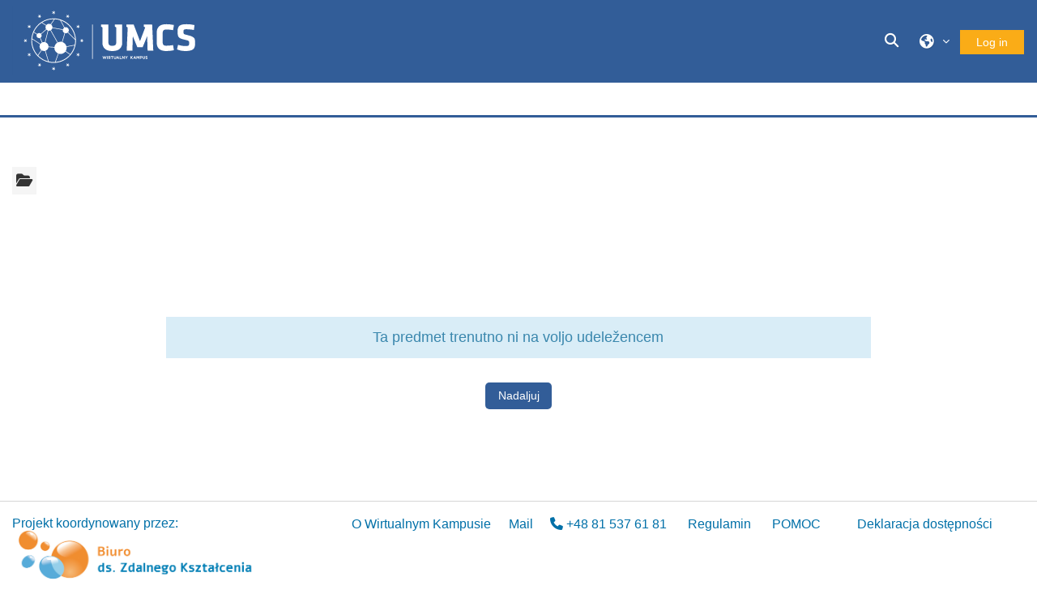

--- FILE ---
content_type: text/html; charset=utf-8
request_url: https://kampus.umcs.pl/mod/resource/view.php?id=507959&lang=sl
body_size: 11069
content:
<!DOCTYPE html>
<html  dir="ltr" lang="sl" xml:lang="sl">
<head>
    <title>Obvestilo | Wirtualny Kampus</title>
    <link rel="icon" href="https://kampus.umcs.pl/pluginfile.php/1/core_admin/favicon/64x64/1766410359/favicon_WK.ico" />

<meta http-equiv="Content-Type" content="text/html; charset=utf-8" />
<meta name="keywords" content="moodle, Obvestilo | Wirtualny Kampus" />
<link rel="stylesheet" type="text/css" href="https://kampus.umcs.pl/theme/yui_combo.php?rollup/3.18.1/yui-moodlesimple-min.css" /><script id="firstthemesheet" type="text/css">/** Required in order to fix style inclusion problems in IE with YUI **/</script><link rel="stylesheet" type="text/css" href="https://kampus.umcs.pl/theme/styles.php/adaptable/1766410359_1/all" />
<link rel="stylesheet" type="text/css" href="https://kampus.umcs.pl/course/format/onetopic/styles.php" />
<script>
//<![CDATA[
var M = {}; M.yui = {};
M.pageloadstarttime = new Date();
M.cfg = {"wwwroot":"https:\/\/kampus.umcs.pl","apibase":"https:\/\/kampus.umcs.pl\/r.php\/api","homeurl":{},"sesskey":"iCt08O9eQK","sessiontimeout":"7200","sessiontimeoutwarning":1200,"themerev":"1766410359","slasharguments":1,"theme":"adaptable","iconsystemmodule":"core\/icon_system_fontawesome","jsrev":"1766410359","admin":"admin","svgicons":true,"usertimezone":"Evropa\/Var\u0161ava","language":"sl","courseId":1,"courseContextId":2,"contextid":1,"contextInstanceId":0,"langrev":1768446964,"templaterev":"1766410360","siteId":1,"userId":1};var yui1ConfigFn = function(me) {if(/-skin|reset|fonts|grids|base/.test(me.name)){me.type='css';me.path=me.path.replace(/\.js/,'.css');me.path=me.path.replace(/\/yui2-skin/,'/assets/skins/sam/yui2-skin')}};
var yui2ConfigFn = function(me) {var parts=me.name.replace(/^moodle-/,'').split('-'),component=parts.shift(),module=parts[0],min='-min';if(/-(skin|core)$/.test(me.name)){parts.pop();me.type='css';min=''}
if(module){var filename=parts.join('-');me.path=component+'/'+module+'/'+filename+min+'.'+me.type}else{me.path=component+'/'+component+'.'+me.type}};
YUI_config = {"debug":false,"base":"https:\/\/kampus.umcs.pl\/lib\/yuilib\/3.18.1\/","comboBase":"https:\/\/kampus.umcs.pl\/theme\/yui_combo.php?","combine":true,"filter":null,"insertBefore":"firstthemesheet","groups":{"yui2":{"base":"https:\/\/kampus.umcs.pl\/lib\/yuilib\/2in3\/2.9.0\/build\/","comboBase":"https:\/\/kampus.umcs.pl\/theme\/yui_combo.php?","combine":true,"ext":false,"root":"2in3\/2.9.0\/build\/","patterns":{"yui2-":{"group":"yui2","configFn":yui1ConfigFn}}},"moodle":{"name":"moodle","base":"https:\/\/kampus.umcs.pl\/theme\/yui_combo.php?m\/1766410359\/","combine":true,"comboBase":"https:\/\/kampus.umcs.pl\/theme\/yui_combo.php?","ext":false,"root":"m\/1766410359\/","patterns":{"moodle-":{"group":"moodle","configFn":yui2ConfigFn}},"filter":null,"modules":{"moodle-core-chooserdialogue":{"requires":["base","panel","moodle-core-notification"]},"moodle-core-event":{"requires":["event-custom"]},"moodle-core-lockscroll":{"requires":["plugin","base-build"]},"moodle-core-dragdrop":{"requires":["base","node","io","dom","dd","event-key","event-focus","moodle-core-notification"]},"moodle-core-handlebars":{"condition":{"trigger":"handlebars","when":"after"}},"moodle-core-blocks":{"requires":["base","node","io","dom","dd","dd-scroll","moodle-core-dragdrop","moodle-core-notification"]},"moodle-core-notification":{"requires":["moodle-core-notification-dialogue","moodle-core-notification-alert","moodle-core-notification-confirm","moodle-core-notification-exception","moodle-core-notification-ajaxexception"]},"moodle-core-notification-dialogue":{"requires":["base","node","panel","escape","event-key","dd-plugin","moodle-core-widget-focusafterclose","moodle-core-lockscroll"]},"moodle-core-notification-alert":{"requires":["moodle-core-notification-dialogue"]},"moodle-core-notification-confirm":{"requires":["moodle-core-notification-dialogue"]},"moodle-core-notification-exception":{"requires":["moodle-core-notification-dialogue"]},"moodle-core-notification-ajaxexception":{"requires":["moodle-core-notification-dialogue"]},"moodle-core-actionmenu":{"requires":["base","event","node-event-simulate"]},"moodle-core-maintenancemodetimer":{"requires":["base","node"]},"moodle-core_availability-form":{"requires":["base","node","event","event-delegate","panel","moodle-core-notification-dialogue","json"]},"moodle-course-management":{"requires":["base","node","io-base","moodle-core-notification-exception","json-parse","dd-constrain","dd-proxy","dd-drop","dd-delegate","node-event-delegate"]},"moodle-course-categoryexpander":{"requires":["node","event-key"]},"moodle-course-dragdrop":{"requires":["base","node","io","dom","dd","dd-scroll","moodle-core-dragdrop","moodle-core-notification","moodle-course-coursebase","moodle-course-util"]},"moodle-course-util":{"requires":["node"],"use":["moodle-course-util-base"],"submodules":{"moodle-course-util-base":{},"moodle-course-util-section":{"requires":["node","moodle-course-util-base"]},"moodle-course-util-cm":{"requires":["node","moodle-course-util-base"]}}},"moodle-form-dateselector":{"requires":["base","node","overlay","calendar"]},"moodle-form-shortforms":{"requires":["node","base","selector-css3","moodle-core-event"]},"moodle-question-searchform":{"requires":["base","node"]},"moodle-question-chooser":{"requires":["moodle-core-chooserdialogue"]},"moodle-availability_completion-form":{"requires":["base","node","event","moodle-core_availability-form"]},"moodle-availability_date-form":{"requires":["base","node","event","io","moodle-core_availability-form"]},"moodle-availability_grade-form":{"requires":["base","node","event","moodle-core_availability-form"]},"moodle-availability_group-form":{"requires":["base","node","event","moodle-core_availability-form"]},"moodle-availability_grouping-form":{"requires":["base","node","event","moodle-core_availability-form"]},"moodle-availability_profile-form":{"requires":["base","node","event","moodle-core_availability-form"]},"moodle-mod_assign-history":{"requires":["node","transition"]},"moodle-mod_attendance-groupfilter":{"requires":["base","node"]},"moodle-mod_customcert-rearrange":{"requires":["dd-delegate","dd-drag"]},"moodle-mod_offlinequiz-toolboxes":{"requires":["base","node","event","event-key","io","moodle-mod_offlinequiz-offlinequizbase","moodle-mod_offlinequiz-util-slot","moodle-core-notification-ajaxexception"]},"moodle-mod_offlinequiz-dragdrop":{"requires":["base","node","io","dom","dd","dd-scroll","moodle-core-dragdrop","moodle-core-notification","moodle-mod_offlinequiz-offlinequizbase","moodle-mod_offlinequiz-util-base","moodle-mod_offlinequiz-util-page","moodle-mod_offlinequiz-util-slot","moodle-course-util"]},"moodle-mod_offlinequiz-util":{"requires":["node"],"use":["moodle-mod_offlinequiz-util-base"],"submodules":{"moodle-mod_offlinequiz-util-base":{},"moodle-mod_offlinequiz-util-slot":{"requires":["node","moodle-mod_offlinequiz-util-base"]},"moodle-mod_offlinequiz-util-page":{"requires":["node","moodle-mod_offlinequiz-util-base"]}}},"moodle-mod_offlinequiz-repaginate":{"requires":["base","event","node","io","moodle-core-notification-dialogue"]},"moodle-mod_offlinequiz-modform":{"requires":["base","node","event"]},"moodle-mod_offlinequiz-offlinequizbase":{"requires":["base","node"]},"moodle-mod_offlinequiz-autosave":{"requires":["base","node","event","event-valuechange","node-event-delegate","io-form"]},"moodle-mod_offlinequiz-randomquestion":{"requires":["base","event","node","io","moodle-core-notification-dialogue"]},"moodle-mod_offlinequiz-questionchooser":{"requires":["moodle-core-chooserdialogue","moodle-mod_offlinequiz-util","querystring-parse"]},"moodle-mod_quiz-toolboxes":{"requires":["base","node","event","event-key","io","moodle-mod_quiz-quizbase","moodle-mod_quiz-util-slot","moodle-core-notification-ajaxexception"]},"moodle-mod_quiz-dragdrop":{"requires":["base","node","io","dom","dd","dd-scroll","moodle-core-dragdrop","moodle-core-notification","moodle-mod_quiz-quizbase","moodle-mod_quiz-util-base","moodle-mod_quiz-util-page","moodle-mod_quiz-util-slot","moodle-course-util"]},"moodle-mod_quiz-util":{"requires":["node","moodle-core-actionmenu"],"use":["moodle-mod_quiz-util-base"],"submodules":{"moodle-mod_quiz-util-base":{},"moodle-mod_quiz-util-slot":{"requires":["node","moodle-mod_quiz-util-base"]},"moodle-mod_quiz-util-page":{"requires":["node","moodle-mod_quiz-util-base"]}}},"moodle-mod_quiz-quizbase":{"requires":["base","node"]},"moodle-mod_quiz-modform":{"requires":["base","node","event"]},"moodle-mod_quiz-autosave":{"requires":["base","node","event","event-valuechange","node-event-delegate","io-form","datatype-date-format"]},"moodle-mod_quiz-questionchooser":{"requires":["moodle-core-chooserdialogue","moodle-mod_quiz-util","querystring-parse"]},"moodle-message_airnotifier-toolboxes":{"requires":["base","node","io"]},"moodle-editor_atto-rangy":{"requires":[]},"moodle-editor_atto-editor":{"requires":["node","transition","io","overlay","escape","event","event-simulate","event-custom","node-event-html5","node-event-simulate","yui-throttle","moodle-core-notification-dialogue","moodle-editor_atto-rangy","handlebars","timers","querystring-stringify"]},"moodle-editor_atto-plugin":{"requires":["node","base","escape","event","event-outside","handlebars","event-custom","timers","moodle-editor_atto-menu"]},"moodle-editor_atto-menu":{"requires":["moodle-core-notification-dialogue","node","event","event-custom"]},"moodle-report_eventlist-eventfilter":{"requires":["base","event","node","node-event-delegate","datatable","autocomplete","autocomplete-filters"]},"moodle-report_loglive-fetchlogs":{"requires":["base","event","node","io","node-event-delegate"]},"moodle-gradereport_history-userselector":{"requires":["escape","event-delegate","event-key","handlebars","io-base","json-parse","moodle-core-notification-dialogue"]},"moodle-qbank_editquestion-chooser":{"requires":["moodle-core-chooserdialogue"]},"moodle-tool_lp-dragdrop-reorder":{"requires":["moodle-core-dragdrop"]},"moodle-assignfeedback_editpdf-editor":{"requires":["base","event","node","io","graphics","json","event-move","event-resize","transition","querystring-stringify-simple","moodle-core-notification-dialog","moodle-core-notification-alert","moodle-core-notification-warning","moodle-core-notification-exception","moodle-core-notification-ajaxexception"]},"moodle-atto_accessibilitychecker-button":{"requires":["color-base","moodle-editor_atto-plugin"]},"moodle-atto_accessibilityhelper-button":{"requires":["moodle-editor_atto-plugin"]},"moodle-atto_align-button":{"requires":["moodle-editor_atto-plugin"]},"moodle-atto_bold-button":{"requires":["moodle-editor_atto-plugin"]},"moodle-atto_bsgrid-button":{"requires":["moodle-editor_atto-plugin"]},"moodle-atto_charmap-button":{"requires":["moodle-editor_atto-plugin"]},"moodle-atto_chemistry-button":{"requires":["moodle-editor_atto-plugin","moodle-core-event","io","event-valuechange","tabview","array-extras"]},"moodle-atto_clear-button":{"requires":["moodle-editor_atto-plugin"]},"moodle-atto_collapse-button":{"requires":["moodle-editor_atto-plugin"]},"moodle-atto_emojipicker-button":{"requires":["moodle-editor_atto-plugin"]},"moodle-atto_emoticon-button":{"requires":["moodle-editor_atto-plugin"]},"moodle-atto_equation-button":{"requires":["moodle-editor_atto-plugin","moodle-core-event","io","event-valuechange","tabview","array-extras"]},"moodle-atto_fullscreen-button":{"requires":["event-resize","moodle-editor_atto-plugin"]},"moodle-atto_h5p-button":{"requires":["moodle-editor_atto-plugin"]},"moodle-atto_html-beautify":{},"moodle-atto_html-button":{"requires":["promise","moodle-editor_atto-plugin","moodle-atto_html-beautify","moodle-atto_html-codemirror","event-valuechange"]},"moodle-atto_html-codemirror":{"requires":["moodle-atto_html-codemirror-skin"]},"moodle-atto_htmlplus-beautify":{},"moodle-atto_htmlplus-button":{"requires":["moodle-editor_atto-plugin","moodle-atto_htmlplus-beautify","moodle-atto_htmlplus-codemirror","event-valuechange"]},"moodle-atto_htmlplus-codemirror":{"requires":["moodle-atto_htmlplus-codemirror-skin"]},"moodle-atto_image-button":{"requires":["moodle-editor_atto-plugin"]},"moodle-atto_indent-button":{"requires":["moodle-editor_atto-plugin"]},"moodle-atto_italic-button":{"requires":["moodle-editor_atto-plugin"]},"moodle-atto_link-button":{"requires":["moodle-editor_atto-plugin"]},"moodle-atto_managefiles-button":{"requires":["moodle-editor_atto-plugin"]},"moodle-atto_managefiles-usedfiles":{"requires":["node","escape"]},"moodle-atto_mathslate-snippeteditor":{"requires":["json"]},"moodle-atto_mathslate-mathjaxeditor":{"requires":["moodle-atto_mathslate-snippeteditor","dd-drop"]},"moodle-atto_mathslate-textool":{"requires":["dd-drag","dd-proxy","dd-drop","event","json"]},"moodle-atto_mathslate-editor":{"requires":["dd-drag","dd-proxy","dd-drop","event","tabview","io-base","json","moodle-atto_mathslate-textool","moodle-atto_mathslate-mathjaxeditor"]},"moodle-atto_media-button":{"requires":["moodle-editor_atto-plugin","moodle-form-shortforms"]},"moodle-atto_noautolink-button":{"requires":["moodle-editor_atto-plugin"]},"moodle-atto_orderedlist-button":{"requires":["moodle-editor_atto-plugin"]},"moodle-atto_reciteditor-button":{"requires":["moodle-editor_atto-plugin"]},"moodle-atto_recordrtc-recording":{"requires":["moodle-atto_recordrtc-button"]},"moodle-atto_recordrtc-button":{"requires":["moodle-editor_atto-plugin","moodle-atto_recordrtc-recording"]},"moodle-atto_rtl-button":{"requires":["moodle-editor_atto-plugin"]},"moodle-atto_strike-button":{"requires":["moodle-editor_atto-plugin"]},"moodle-atto_subscript-button":{"requires":["moodle-editor_atto-plugin"]},"moodle-atto_superscript-button":{"requires":["moodle-editor_atto-plugin"]},"moodle-atto_table-button":{"requires":["moodle-editor_atto-plugin","moodle-editor_atto-menu","event","event-valuechange"]},"moodle-atto_teamsmeeting-button":{"requires":["moodle-editor_atto-plugin"]},"moodle-atto_title-button":{"requires":["moodle-editor_atto-plugin"]},"moodle-atto_underline-button":{"requires":["moodle-editor_atto-plugin"]},"moodle-atto_undo-button":{"requires":["moodle-editor_atto-plugin"]},"moodle-atto_unorderedlist-button":{"requires":["moodle-editor_atto-plugin"]}}},"gallery":{"name":"gallery","base":"https:\/\/kampus.umcs.pl\/lib\/yuilib\/gallery\/","combine":true,"comboBase":"https:\/\/kampus.umcs.pl\/theme\/yui_combo.php?","ext":false,"root":"gallery\/1766410359\/","patterns":{"gallery-":{"group":"gallery"}}}},"modules":{"core_filepicker":{"name":"core_filepicker","fullpath":"https:\/\/kampus.umcs.pl\/lib\/javascript.php\/1766410359\/repository\/filepicker.js","requires":["base","node","node-event-simulate","json","async-queue","io-base","io-upload-iframe","io-form","yui2-treeview","panel","cookie","datatable","datatable-sort","resize-plugin","dd-plugin","escape","moodle-core_filepicker","moodle-core-notification-dialogue"]},"core_comment":{"name":"core_comment","fullpath":"https:\/\/kampus.umcs.pl\/lib\/javascript.php\/1766410359\/comment\/comment.js","requires":["base","io-base","node","json","yui2-animation","overlay","escape"]}},"logInclude":[],"logExclude":[],"logLevel":null};
M.yui.loader = {modules: {}};

//]]>
</script>

<p style="display:none"><link href="https://fonts.googleapis.com/css?family=Roboto:100&amp;subset=latin,latin-ext" rel="stylesheet" type="text/css"></p>    <!-- CSS print media -->
    <meta name="viewport" content="width=device-width, initial-scale=1.0">

    <!-- Twitter Card data -->
    <meta name="twitter:card" value="summary">
    <meta name="twitter:site" value="Wirtualny Kampus UMCS" />
    <meta name="twitter:title" value="Obvestilo | Wirtualny Kampus" />

    <!-- Open Graph data -->
    <meta property="og:title" content="Obvestilo | Wirtualny Kampus" />
    <meta property="og:type" content="website" />
    <meta property="og:url" content="" />
    <meta name="og:site_name" value="Wirtualny Kampus UMCS" />

    <!-- Chrome, Firefox OS and Opera on Android topbar color -->
    <meta name="theme-color" content="#325D98" />

    <!-- Windows Phone topbar color -->
    <meta name="msapplication-navbutton-color" content="#325D98" />

    <!-- iOS Safari topbar color -->
    <meta name="apple-mobile-web-app-status-bar-style" content="#325D98" />

    </head>
<body  id="page-mod-resource-view" class="format-site  path-mod path-mod-resource chrome dir-ltr lang-sl yui-skin-sam yui3-skin-sam kampus-umcs-pl pagelayout-base course-1 context-1 theme theme_adaptable two-column  fullin header-style2 showblockicons standard nomobilenavigation">

<div>
    <a class="sr-only sr-only-focusable" href="#maincontent">Preskoči na glavno vsebino</a>
</div><script src="https://kampus.umcs.pl/lib/javascript.php/1766410359/lib/polyfills/polyfill.js"></script>
<script src="https://kampus.umcs.pl/theme/yui_combo.php?rollup/3.18.1/yui-moodlesimple-min.js"></script><script src="https://kampus.umcs.pl/theme/jquery.php/core/jquery-3.7.1.min.js"></script>
<script src="https://kampus.umcs.pl/theme/jquery.php/theme_adaptable/pace-min.js"></script>
<script src="https://kampus.umcs.pl/theme/jquery.php/theme_adaptable/jquery-flexslider-min.js"></script>
<script src="https://kampus.umcs.pl/theme/jquery.php/theme_adaptable/tickerme.js"></script>
<script src="https://kampus.umcs.pl/theme/jquery.php/theme_adaptable/jquery-easing-min.js"></script>
<script src="https://kampus.umcs.pl/theme/jquery.php/theme_adaptable/adaptable_v2_1_1_2.js"></script>
<script src="https://kampus.umcs.pl/lib/javascript.php/1766410359/lib/javascript-static.js"></script>
<script>
//<![CDATA[
document.body.className += ' jsenabled';
//]]>
</script>


<div style="margin:10px"><a href="https://kampus.umcs.pl"  aria-label="Przejdź do strony głównej" title="Przejdź do strony głównej" style="margin:10px;">Wirtualny Kampus</a></div>
<div id="page-wrapper">
    <header id="adaptable-page-header-wrapper">
    <div id="header2" class="above-header container">
        <div class="row">
            <div class="d-none d-lg-block col-lg-6">
                <div class="d-flex justify-content-start align-items-center h-100 bd-highlight">
                    <div class="pb-2 pr-3 pt-2 bd-highlight d-none d-lg-inline-block"><img src=//kampus.umcs.pl/pluginfile.php/1/theme_adaptable/logo/1766410359/logo_na_WK_2024.svg id="logo" alt="Logo"></div>
                    
                    <div id="course-header">
                        
                    </div>
                </div>
            </div>

            <div class="col-lg-6 pr-0 my-auto">
                <nav class="navbar navbar-expand btco-hover-menu">
                    <button class="navbar-toggler nav-link aabtn d-block d-lg-none px-1 my-1 border-0" data-toggler="drawers" data-action="toggle" data-target="theme_adaptable-drawers-primary">
                        <i aria-hidden="true" class="fa fa-bars"></i>
                        <span class="sr-only">Stransko polje</span>
                    </button>
                    <div class="collapse navbar-collapse">
                        <ul class="navbar-nav ml-auto">

                            <li class="nav-item navbarsearchsocial mx-md-1 my-auto">
                                <div id="searchinput-navbar-69693bbca6dc269693bbca536f3" class="simplesearchform">
    <div class="collapse" id="searchform-navbar">
        <form autocomplete="off" action="https://kampus.umcs.pl/search/index.php" method="get" accept-charset="utf-8" class="mform d-flex flex-wrap align-items-center searchform-navbar">
                <input type="hidden" name="context" value="1">
            <div class="input-group" >
                <label for="searchinput-69693bbca6dc269693bbca536f3">
                    <span class="sr-only">Splošno iskanje</span>
                </label>
                    <input type="text"
                       id="searchinput-69693bbca6dc269693bbca536f3"
                       class="form-control withclear"
                       placeholder="Splošno iskanje"
                       aria-label="Splošno iskanje"
                       name="q"
                       data-region="input"
                       autocomplete="off"
                    >
                    <a class="btn btn-close"
                        data-action="closesearch"
                        data-toggle="collapse"
                        href="#searchform-navbar"
                        role="button"
                        title="Zapri"
                    >
                        <i class="icon fa fa-xmark fa-fw " aria-hidden="true" ></i>
                        <span class="sr-only">Zapri</span>
                    </a>
                <div class="input-group-append">
                    <button type="submit" class="btn btn-submit" data-action="submit" title="Perform search">
                        <i class="icon fa fa-magnifying-glass fa-fw " aria-hidden="true" ></i>
                        <span class="sr-only">Perform search</span>
                    </button>
                </div>
            </div>
        </form>
    </div>
    <a
        class="btn btn-open rounded-0 nav-link"
        data-toggle="collapse"
        data-action="opensearch"
        href="#searchform-navbar"
        role="button"
        aria-expanded="false"
        aria-controls="searchform-navbar"
        title="Preklopi iskalni vnos"
    >
        <i class="icon fa fa-magnifying-glass fa-fw " aria-hidden="true" ></i>
        <span class="sr-only">Preklopi iskalni vnos</span>
    </a>
</div>
                            </li>


                            <li id="nav-popover-container" class="my-auto mx-1 d-flex">
                                
                            </li>

                                <li class="nav-item dropdown my-auto"><a href="https://kampus.umcs.pl/mod/resource/view.php?id=507959&amp;lang=sl" class="nav-link dropdown-toggle my-auto" role="button" id="langmenu0" aria-haspopup="true" aria-expanded="false" aria-controls="dropdownlangmenu0" data-target="https://kampus.umcs.pl/mod/resource/view.php?id=507959&amp;lang=sl" data-toggle="dropdown" title="Jezik"><i class="icon fa fa-globe fa-lg"></i><span class="langdesc"></span></a><ul role="menu" class="dropdown-menu" id="dropdownlangmenu0" aria-labelledby="langmenu0"><li><a title="Deutsch ‎(de)‎" class="dropdown-item" href="https://kampus.umcs.pl/mod/resource/view.php?id=507959&amp;lang=de">Deutsch ‎(de)‎</a></li><li><a title="English ‎(en)‎" class="dropdown-item" href="https://kampus.umcs.pl/mod/resource/view.php?id=507959&amp;lang=en">English ‎(en)‎</a></li><li><a title="Español - Internacional ‎(es)‎" class="dropdown-item" href="https://kampus.umcs.pl/mod/resource/view.php?id=507959&amp;lang=es">Español - Internacional ‎(es)‎</a></li><li><a title="Français ‎(fr)‎" class="dropdown-item" href="https://kampus.umcs.pl/mod/resource/view.php?id=507959&amp;lang=fr">Français ‎(fr)‎</a></li><li><a title="Italiano ‎(it)‎" class="dropdown-item" href="https://kampus.umcs.pl/mod/resource/view.php?id=507959&amp;lang=it">Italiano ‎(it)‎</a></li><li><a title="Polski ‎(pl)‎" class="dropdown-item" href="https://kampus.umcs.pl/mod/resource/view.php?id=507959&amp;lang=pl">Polski ‎(pl)‎</a></li><li><a title="Português - Portugal ‎(pt)‎" class="dropdown-item" href="https://kampus.umcs.pl/mod/resource/view.php?id=507959&amp;lang=pt">Português - Portugal ‎(pt)‎</a></li><li><a title="Română ‎(ro)‎" class="dropdown-item" href="https://kampus.umcs.pl/mod/resource/view.php?id=507959&amp;lang=ro">Română ‎(ro)‎</a></li><li><a title="Slovenčina ‎(sk)‎" class="dropdown-item" href="https://kampus.umcs.pl/mod/resource/view.php?id=507959&amp;lang=sk">Slovenčina ‎(sk)‎</a></li><li><a title="Slovenščina ‎(sl)‎" class="dropdown-item" href="https://kampus.umcs.pl/mod/resource/view.php?id=507959&amp;lang=sl">Slovenščina ‎(sl)‎</a></li><li><a title="Svenska ‎(sv)‎" class="dropdown-item" href="https://kampus.umcs.pl/mod/resource/view.php?id=507959&amp;lang=sv">Svenska ‎(sv)‎</a></li><li><a title="Беларуская ‎(be)‎" class="dropdown-item" href="https://kampus.umcs.pl/mod/resource/view.php?id=507959&amp;lang=be">Беларуская ‎(be)‎</a></li><li><a title="Български ‎(bg)‎" class="dropdown-item" href="https://kampus.umcs.pl/mod/resource/view.php?id=507959&amp;lang=bg">Български ‎(bg)‎</a></li><li><a title="Русский ‎(ru)‎" class="dropdown-item" href="https://kampus.umcs.pl/mod/resource/view.php?id=507959&amp;lang=ru">Русский ‎(ru)‎</a></li><li><a title="Українська ‎(uk)‎" class="dropdown-item" href="https://kampus.umcs.pl/mod/resource/view.php?id=507959&amp;lang=uk">Українська ‎(uk)‎</a></li></ul></li>

                            

                            <li class="nav-item"><a class="btn-login d-inline-block" href="https://kampus.umcs.pl/login/index.php">Log in</a></li>
                        </ul>
                    </div>
                </nav>
            </div>
        </div>
    </div>

        <div id="main-navbar" class="d-none d-lg-block">
            <div class="container">
                <div class="navbar navbar-expand btco-hover-menu">
                    <nav aria-label="Site links">
                        <ul class="navbar-nav">
                            
                                
                        </ul>
                    </nav>
        
                    <ul class="navbar-nav ml-auto d-flex flex-wrap">
        
        
                    </ul>
                </div>
            </div>
        </div>

</header>


<div  class="drawer drawer-left drawer-primary d-print-none not-initialized" data-region="fixed-drawer" id="theme_adaptable-drawers-primary" data-preference="" data-state="show-drawer-primary" data-forceopen="0" data-close-on-resize="1">
    <div class="drawerheader">
        <button
            class="btn drawertoggle icon-no-margin hidden"
            data-toggler="drawers"
            data-action="closedrawer"
            data-target="theme_adaptable-drawers-primary"
            data-toggle="tooltip"
            data-placement="right"
            title="Zapri predal"
        >
            <i class="icon fa fa-xmark fa-fw " aria-hidden="true" ></i>
        </button>
                    <img src="https://kampus.umcs.pl/pluginfile.php/1/core_admin/logocompact/300x300/1766410359/logo_big.png" class="logo py-1 h-100" alt="">

        <div class="drawerheadercontent hidden">
            
        </div>
    </div>
    <div class="drawercontent drag-container" data-usertour="scroller">
                <div class="list-group">
        </div>

    </div>
</div><div id="page" class=""><div class="drawer-toggles d-flex">
</div><div class="drawer-toggles d-flex">
</div>
<div id="maincontainer" class="container outercont">
    <div class="row"><div id="page-second-header" class="col-12 pt-3 pb-3 d-none d-md-flex">
    <div class="d-flex flex-fill flex-wrap align-items-center">
        <div id="page-navbar" class="mr-auto">
            <nav role="navigation" aria-label="Breadcrumb">
            <ol  class="breadcrumb d-none d-md-flex"><i title="Home" class="fa fa-folder-open fa-lg"></i></ol>
        </nav>
        </div>
    </div>
</div></div>    <div id="page-content" class="row">
        <div id="region-main-box" class="col-12">
            <section id="region-main">
                <span class="notifications" id="user-notifications"></span><div class="secondary-navigation">
    <nav class="moremenu navigation">
        <ul id="moremenu--" role="menubar" class="nav more-nav ">
            <li role="none" class="nav-item dropdown dropdownmoremenu d-none" data-region="morebutton">
                <a class="dropdown-toggle nav-link " href="#" id="moremenu-dropdown-" role="menuitem" data-toggle="dropdown" aria-haspopup="true" aria-expanded="false" tabindex="-1">
                    Več
                </a>
                <ul class="dropdown-menu dropdown-menu-left" data-region="moredropdown" aria-labelledby="moremenu-dropdown-" role="menu">
                </ul>
            </li>
        </ul>
    </nav>
</div><div role="main"><span id="maincontent"></span><div id="notice" class="box generalbox">Ta predmet trenutno ni na voljo udeležencem</div><div class="continuebutton">
    <form method="get" action="https://kampus.umcs.pl/" >
        <button type="submit" class="btn btn-primary"
            id="single_button69693bbca536f14"
            
            
            >Nadaljuj</button>
    </form>
</div></div>            </section>
        </div>
    </div>
</div>


<footer id="page-footer" class="d-none d-lg-block">

<div id="course-footer"></div><div class="container blockplace1"><div class="row"><div class="left-col col-3"><span class="filter_mathjaxloader_equation"><span class="nolink"><p> </p>
<p style="text-align:left;color:#0070a8;" dir="ltr">Projekt koordynowany przez:</p>
<p style="text-align:left;" dir="ltr"><img class="img-responsive atto_image_button_text-bottom" src="https://kampus.umcs.pl/pluginfile.php/103050/mod_resource/content/2/logo_zk_2_kompr150dpi.png" alt="Logotyp Biuro ds. Zdalnego Kształcenia UMCS" width="300" height="85" /></p>
<p style="text-align:left;" dir="ltr"> </p></span></span></div><div class="left-col col-9"><span class="filter_mathjaxloader_equation"><span class="nolink"><p> </p>
<table style="margin-right:20px;color:#5d6a70;" border="0" align="right">
<tbody>
<tr>
<td><a style="text-decoration:none;padding-right:20px;color:#0070a8;" href="https://kampus.umcs.pl/local/staticpage/view.php?page=okampusie" target="_blank" rel="noreferrer noopener"> O Wirtualnym Kampusie</a></td>
<td><span style="color:#0070a8;text-decoration:none;"><a title="Mail" href="https://www.umcs.pl/pl/enqForm,wirtualny-kampus-umcs-formularz-kontaktowy,2078.html" target="_blank" rel="noreferrer noopener"> Mail</a></span></td>
<td style="padding-right:20px;padding-left:20px;"><span style="color:#0070a8;"> <em class="fa fa-phone" style="color:#0070a8;"></em><span> +48 81 537 61 81</span>  </span></td>
<td><a style="text-decoration:none;padding-left:5px;color:#0070a8;" href="https://kampus.umcs.pl/pluginfile.php/1047324/mod_resource/content/1/REGULAMIN_WK_2023-10-01.pdf" target="_blank" rel="noreferrer noopener"> Regulamin </a></td>
<td style="padding-right:20px;padding-left:20px;"><a style="text-decoration:none;padding-left:5px;color:#0070a8;" href="https://kampus.umcs.pl/mod/book/view.php?id=236045" target="_blank" rel="noreferrer noopener"> POMOC</a></td>
  <td style="padding-right:20px;padding-left:20px;"><a style="text-decoration:none;padding-left:5px;color:#0070a8;" href="https://kampus.umcs.pl/local/staticpage/view.php?page=deklaracja_dostepnosci" target="_blank" rel="noreferrer noopener"> Deklaracja dostępności</a></td>
</tr>
</tbody>
</table></span></span></div></div></div>    <div class="info container2 clearfix">
        <div class="container">
            <div class="row">
                <div class="tool_usertours-resettourcontainer"></div>
                                <div class="col-md-4 my-md-0 my-2">
                                    </div>
            </div>
            <div class="row"><div class="col-12 my-md-0 my-2"></div>        </div>
    </div>
</footer>

<div id="back-to-top"><i class="fa fa-angle-up "></i></div>

</div></div><script>
//<![CDATA[
var require = {
    baseUrl : 'https://kampus.umcs.pl/lib/requirejs.php/1766410359/',
    // We only support AMD modules with an explicit define() statement.
    enforceDefine: true,
    skipDataMain: true,
    waitSeconds : 0,

    paths: {
        jquery: 'https://kampus.umcs.pl/lib/javascript.php/1766410359/lib/jquery/jquery-3.7.1.min',
        jqueryui: 'https://kampus.umcs.pl/lib/javascript.php/1766410359/lib/jquery/ui-1.13.2/jquery-ui.min',
        jqueryprivate: 'https://kampus.umcs.pl/lib/javascript.php/1766410359/lib/requirejs/jquery-private'
    },

    // Custom jquery config map.
    map: {
      // '*' means all modules will get 'jqueryprivate'
      // for their 'jquery' dependency.
      '*': { jquery: 'jqueryprivate' },

      // 'jquery-private' wants the real jQuery module
      // though. If this line was not here, there would
      // be an unresolvable cyclic dependency.
      jqueryprivate: { jquery: 'jquery' }
    }
};

//]]>
</script>
<script src="https://kampus.umcs.pl/lib/javascript.php/1766410359/lib/requirejs/require.min.js"></script>
<script>
//<![CDATA[
M.util.js_pending("core/first");
require(['core/first'], function() {
require(['core/prefetch'])
;
M.util.js_pending('filter_mathjaxloader/loader'); require(['filter_mathjaxloader/loader'], function(amd) {amd.configure({"mathjaxconfig":"MathJax.Hub.Config({\r\n    config: [\"Accessible.js\", \"Safe.js\"],\r\n    errorSettings: { message: [\"!\"] },\r\n    skipStartupTypeset: true,\r\n    messageStyle: \"none\"\r\n});\r\n","lang":"sl"}); M.util.js_complete('filter_mathjaxloader/loader');});;
require(["media_videojs/loader"], function(loader) {
    loader.setUp('sl');
});;
M.util.js_pending('theme_adaptable/adaptable'); require(['theme_adaptable/adaptable'], function(amd) {amd.init(); M.util.js_complete('theme_adaptable/adaptable');});;
M.util.js_pending('theme_adaptable/bsoptions'); require(['theme_adaptable/bsoptions'], function(amd) {amd.init({"stickynavbar":true}); M.util.js_complete('theme_adaptable/bsoptions');});;

require(
[
    'jquery',
],
function(
    $
) {
    var uniqid = "69693bbca6dc269693bbca536f3";
    var container = $('#searchinput-navbar-' + uniqid);
    var opensearch = container.find('[data-action="opensearch"]');
    var input = container.find('[data-region="input"]');
    var submit = container.find('[data-action="submit"]');

    submit.on('click', function(e) {
        if (input.val() === '') {
            e.preventDefault();
        }
    });
    container.on('hidden.bs.collapse', function() {
        opensearch.removeClass('d-none');
        input.val('');
    });
    container.on('show.bs.collapse', function() {
        opensearch.addClass('d-none');
    });
    container.on('shown.bs.collapse', function() {
        input.focus();
    });
});
;

M.util.js_pending('theme_boost/drawers:load');
require(['theme_boost/drawers'], function() {
    M.util.js_complete('theme_boost/drawers:load');
});
;
function legacy_activity_onclick_handler_1(e) { e.halt(); window.open('https://kampus.umcs.pl/mod/resource/view.php?id=42626&redirect=1'); return false; };
function legacy_activity_onclick_handler_2(e) { e.halt(); window.open('https://kampus.umcs.pl/mod/resource/view.php?id=42631&redirect=1'); return false; };
function legacy_activity_onclick_handler_3(e) { e.halt(); window.open('https://kampus.umcs.pl/mod/resource/view.php?id=42632&redirect=1'); return false; };
function legacy_activity_onclick_handler_4(e) { e.halt(); window.open('https://kampus.umcs.pl/mod/resource/view.php?id=430048&redirect=1'); return false; };
function legacy_activity_onclick_handler_5(e) { e.halt(); window.open('https://kampus.umcs.pl/mod/resource/view.php?id=552082&redirect=1'); return false; };
function legacy_activity_onclick_handler_6(e) { e.halt(); window.open('https://kampus.umcs.pl/mod/resource/view.php?id=556877&redirect=1'); return false; };
function legacy_activity_onclick_handler_7(e) { e.halt(); window.open('https://kampus.umcs.pl/mod/resource/view.php?id=556878&redirect=1'); return false; };
function legacy_activity_onclick_handler_8(e) { e.halt(); window.open('https://kampus.umcs.pl/mod/resource/view.php?id=557379&redirect=1'); return false; };
function legacy_activity_onclick_handler_9(e) { e.halt(); window.open('https://kampus.umcs.pl/mod/resource/view.php?id=633636&redirect=1'); return false; };
function legacy_activity_onclick_handler_10(e) { e.halt(); window.open('https://kampus.umcs.pl/mod/resource/view.php?id=661965&redirect=1'); return false; };

    require(['core/moremenu'], function(moremenu) {
        moremenu(document.querySelector('#moremenu--'));
    });
;
M.util.js_pending('filter_mathjaxloader/loader'); require(['filter_mathjaxloader/loader'], function(amd) {amd.typeset(); M.util.js_complete('filter_mathjaxloader/loader');});;
M.util.js_pending('filter_mathjaxloader/loader'); require(['filter_mathjaxloader/loader'], function(amd) {amd.typeset(); M.util.js_complete('filter_mathjaxloader/loader');});;
M.util.js_pending('core/notification'); require(['core/notification'], function(amd) {amd.init(1, []); M.util.js_complete('core/notification');});;
M.util.js_pending('core/log'); require(['core/log'], function(amd) {amd.setConfig({"level":"warn"}); M.util.js_complete('core/log');});;
M.util.js_pending('core/page_global'); require(['core/page_global'], function(amd) {amd.init(); M.util.js_complete('core/page_global');});;
M.util.js_pending('core/utility'); require(['core/utility'], function(amd) {M.util.js_complete('core/utility');});;
M.util.js_pending('core/storage_validation'); require(['core/storage_validation'], function(amd) {amd.init(null); M.util.js_complete('core/storage_validation');});
    M.util.js_complete("core/first");
});
//]]>
</script>
<script src="https://cdn.jsdelivr.net/npm/mathjax@2.7.9/MathJax.js?delayStartupUntil=configured"></script>
<script src="https://kampus.umcs.pl/lib/javascript.php/1766410359/lib/editor/atto/plugins/reciteditor/content.js"></script>
<script>
//<![CDATA[
M.str = {"moodle":{"lastmodified":"Zadnja sprememba","name":"Ime","error":"Napaka","info":"Informacije","yes":"Da","no":"Ne","cancel":"Prekli\u010di","confirm":"Potrdi","areyousure":"Ste prepri\u010dani?","closebuttontitle":"Zapri","unknownerror":"Neznana napaka","file":"Datoteka","url":"URL","collapseall":"Skr\u010di vse","expandall":"Raz\u0161iri vse"},"repository":{"type":"Tip","size":"Velikost","invalidjson":"Neveljaven JSON niz","nofilesattached":"Ni pripetih datotek","filepicker":"Izbirnik datotek","logout":"Odjava","nofilesavailable":"Ni datotek na voljo","norepositoriesavailable":"Oprostite, noben od trenutnih skladi\u0161\u010d ne more vra\u010dati datotek v zahtevani obliki.","fileexistsdialogheader":"Datoteka obstaja","fileexistsdialog_editor":"Datoteka s tem imenom je \u017ee pripeta v besedilo, ki ga urejate.","fileexistsdialog_filemanager":"Datoteka s tem imenom je \u017ee pripeta","renameto":"Preimenujte v \"{$a}\"","referencesexist":"Obstaja {$a} aliasov\/bli\u017enjic datotek, ki uporabljajo to datoteko kot vir","select":"Izberi"},"admin":{"confirmdeletecomments":"Ali ste prepri\u010dani, da \u017eelite izbrisati izbrane komentarje?","confirmation":"Potrditev"},"debug":{"debuginfo":"Razhro\u0161\u010devalne podrobnosti","line":"Vrstica","stacktrace":"Sled sklada"},"langconfig":{"labelsep":":"}};
//]]>
</script>
<script>
//<![CDATA[
(function() {M.util.help_popups.setup(Y);
M.recit.reciteditor.init_settings(Y, {"currentthemesubrev":1,"showcase_url":"https:\/\/sn-recit-formation-a-distance.github.io\/html-bootstrap-editor-showcase\/index.html","stylesheet_to_add":"","iconclass":"Fontawesome 4.7=.fa-,Fontawesome 5=.fas-","pixabaykey":""});
 M.util.js_pending('random69693bbca536f15'); Y.on('domready', function() { M.util.js_complete("init");  M.util.js_complete('random69693bbca536f15'); });
})();
//]]>
</script>
<!-- Google tag (gtag.js) -->
<script async src="https://www.googletagmanager.com/gtag/js?id=G-39B6H25VNV"></script>
<script>
 window.dataLayer = window.dataLayer || [];
 function gtag(){dataLayer.push(arguments);}
 gtag('js', new Date());

 gtag('config', 'G-39B6H25VNV');
</script>


<script type="text/javascript">
    M.util.js_pending('theme_boost/loader');
    require(['theme_boost/loader', 'theme_boost/drawer'], function(Loader, Drawer) {
        Drawer.init();
        M.util.js_complete('theme_boost/loader');
    });
</script>
</body></html>

--- FILE ---
content_type: application/javascript; charset=utf-8
request_url: https://cdn.jsdelivr.net/npm/mathjax@2.7.9/localization/sl/sl.js?V=2.7.9
body_size: 157
content:
/*
 *  /MathJax-v2/localization/sl/sl.js
 *
 *  Copyright (c) 2009-2018 The MathJax Consortium
 *
 *  Licensed under the Apache License, Version 2.0 (the "License");
 *  you may not use this file except in compliance with the License.
 *  You may obtain a copy of the License at
 *
 *      http://www.apache.org/licenses/LICENSE-2.0
 *
 *  Unless required by applicable law or agreed to in writing, software
 *  distributed under the License is distributed on an "AS IS" BASIS,
 *  WITHOUT WARRANTIES OR CONDITIONS OF ANY KIND, either express or implied.
 *  See the License for the specific language governing permissions and
 *  limitations under the License.
 */

MathJax.Localization.addTranslation("sl",null,{menuTitle:"sloven\u0161\u010Dina",version:"2.7.9",isLoaded:true,domains:{_:{version:"2.7.9",isLoaded:true,strings:{CookieConfig:"MathJax je na\u0161el pi\u0161kotek za uporabni\u0161ko konfiguracijo, ki vklju\u010Duje kodo za zagon. Ali jo \u017Eelite zagnati?\n\n(Pritisnite Prekli\u010Di, razen \u010De ste pi\u0161kotek sami nastavili.)",MathProcessingError:"Napaka pri obdelavi matematike",MathError:"Napaka v matemati\u010Dni formuli",LoadFile:"Nalagam %1",Loading:"Nalagam",LoadFailed:"Datoteka se ni nalo\u017Eila: %1",ProcessMath:"Obdelava matematike: %1%%",Processing:"Obdelujem",TypesetMath:"Stavljenje matematike: %1%%",Typesetting:"Stavljenje",MathJaxNotSupported:"Va\u0161 brskalnik ne podpira MathJax"}},FontWarnings:{},"HTML-CSS":{},HelpDialog:{},MathML:{},MathMenu:{},TeX:{}},plural:function(a){if(a%100===1){return 1}if(a%100===2){return 2}if(3<=a%100&&a%100<=4){return 3}return 4},number:function(a){return a}});MathJax.Ajax.loadComplete("[MathJax]/localization/sl/sl.js");


--- FILE ---
content_type: application/javascript; charset=utf-8
request_url: https://cdn.jsdelivr.net/npm/mathjax@2.7.9/localization/sl/MathMenu.js?V=2.7.9
body_size: 1702
content:
/*
 *  /MathJax-v2/localization/sl/MathMenu.js
 *
 *  Copyright (c) 2009-2018 The MathJax Consortium
 *
 *  Licensed under the Apache License, Version 2.0 (the "License");
 *  you may not use this file except in compliance with the License.
 *  You may obtain a copy of the License at
 *
 *      http://www.apache.org/licenses/LICENSE-2.0
 *
 *  Unless required by applicable law or agreed to in writing, software
 *  distributed under the License is distributed on an "AS IS" BASIS,
 *  WITHOUT WARRANTIES OR CONDITIONS OF ANY KIND, either express or implied.
 *  See the License for the specific language governing permissions and
 *  limitations under the License.
 */

MathJax.Localization.addTranslation("sl","MathMenu",{version:"2.7.9",isLoaded:true,strings:{Show:"Prika\u017Ei matematiko kot",MathMLcode:"Koda MathML",OriginalMathML:"Izvorni MathML",TeXCommands:"Ukazi TeX",AsciiMathInput:"Vnos AsciiMathML",Original:"Izvirna oblika",ErrorMessage:"Sporo\u010Dilo o napaki",Annotation:"Pripis",TeX:"TeX",StarMath:"StarMath",Maple:"Maple",ContentMathML:"MathML vsebine",OpenMath:"OpenMath",texHints:"V MathML prika\u017Ei namige TeX",Settings:"Nastavitve matematike",ZoomTrigger:"Pro\u017Eilec zumiranja",Hover:"Lebdenje",Click:"Kliknite",DoubleClick:"Dvokliknite",NoZoom:"Brez pove\u010Dave",TriggerRequires:"Pro\u017Eilec potrebuje:",Option:"Mo\u017Enost",Alt:"Alt",Command:"Ukaz",Control:"Kontrolnik",Shift:"Preklop",ZoomFactor:"Faktor zumiranja",Renderer:"Matemati\u010Dni izrisovalnik",MPHandles:"MathPlayer naj upravlja z:",MenuEvents:"Dogodki menija",MouseEvents:"Dogodki mi\u0161ke",MenuAndMouse:"Dogodki mi\u0161ke in menija",FontPrefs:"Nastavitve pisav",ForHTMLCSS:"Za HTML-CSS:",Auto:"Samodejno",TeXLocal:"TeX (lokalno)",TeXWeb:"TeX (splet)",TeXImage:"TeX (slika)",STIXLocal:"STIX (lokalno)",STIXWeb:"STIX (splet)",AsanaMathWeb:"Asana Math (splet)",GyrePagellaWeb:"Gyre Pagella (splet)",GyreTermesWeb:"Gyre Termes (splet)",LatinModernWeb:"Latin Modern (splet)",NeoEulerWeb:"Neo Euler (splet)",ContextMenu:"Kontekstni meni",Browser:"Brskalnik",Scale:"Umeri vso matematiko ...",Discoverable:"Ob lebdenju ozna\u010Di",Locale:"Jezik",LoadLocale:"Nalo\u017Ei iz spletnega naslova ...",About:"O MathJax",Help:"Pomo\u010D za MathJax",localTeXfonts:"z uporabo lokalnih pisav TeX",webTeXfonts:"z uporabo spletne pisave TeX",imagefonts:"z uporabo slikovnih pisav",localSTIXfonts:"z uporabo lokalnih pisav STIX",webSVGfonts:"z uporabo spletnih pisav SVG",genericfonts:"z uporabo generi\u010Dnih unikodnih pisav",wofforotffonts:"pisave woff ali otf",eotffonts:"pisave eot",svgfonts:"pisave svg",WebkitNativeMMLWarning:"Va\u0161 brskalnik ne podpira MathML sam po sebi, zato ob preklopu na MathML matematika morda ne bo berljiva.",MSIENativeMMLWarning:"Internet Explorer potrebuje za obdelavo izhoda MathML vti\u010Dnik MathPlayer.",OperaNativeMMLWarning:"Podpora Opere za MathML je omejena, zato se bodo ob preklopu na MathML nekateri izrazi morda slabo izrisali.",SafariNativeMMLWarning:"MathML va\u0161ega brskalnika ne podpira vseh mo\u017Enosti MathJaxa, zato se nekateri izrazi morda ne bodo pravilno prikazali.",FirefoxNativeMMLWarning:"MathML va\u0161ega brskalnika ne podpira vseh mo\u017Enosti MathJaxa, zato se nekateri izrazi morda ne bodo pravilno izrisali.",MSIESVGWarning:"V Internet Explorerju pred IE9 in pri emulaciji IE8 ali manj SVG ni podprt. Ob preklopu na SVG se matematika ne bo prikazala pravilno.",LoadURL:"Nalo\u017Ei podatke za prevajanje z naslednjega spletnega naslova:",BadURL:"Spletni naslov mora biti za javaskriptno datoteko, ki opredeljuje podatke MathJax o prevajanju. Imena javaskriptnih datotek se morajo kon\u010Dati z '.js'",BadData:"Nalaganje podatkov za prevajanje iz %1 ni uspelo",SwitchAnyway:"Vseeno zamenjam izrisovalnik?",ScaleMath:"Umeri vso matematiko (v primerjavi z okoli\u0161nim besedilom) z",NonZeroScale:"Merilo ne sme biti ni\u010D",PercentScale:"Merilo naj bo odstotek (npr. 120%%)",IE8warning:"To onemogo\u010Di meni MathJax in mo\u017Enosti zumiranja, vendar pa lahko namesto tega kliknete izraz ob dr\u017Eanju tipke Alt, s \u010Dimer se prika\u017Ee meni MathJax.",IE9warning:"Kontekstni meni MathJax bo izklopljen, namesto tega pa lahko s klikom izraza ob dr\u017Eanju tipke Alt prikli\u010Dete meni MathJax.",NoOriginalForm:"Na razpolago ni nobena izvorna oblika",Close:"Zapri",EqSource:"Vir ena\u010Dbe MathJax",FastPreview:"Hitri predogled"}});MathJax.Ajax.loadComplete("[MathJax]/localization/sl/MathMenu.js");
